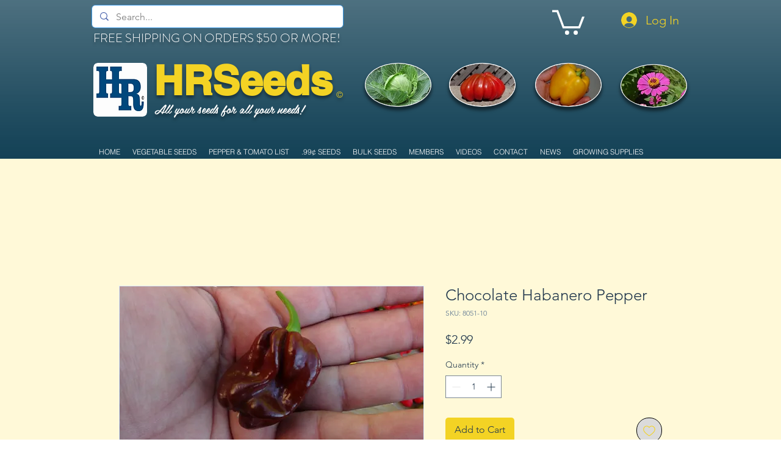

--- FILE ---
content_type: text/html; charset=utf-8
request_url: https://www.google.com/recaptcha/api2/aframe
body_size: 153
content:
<!DOCTYPE HTML><html><head><meta http-equiv="content-type" content="text/html; charset=UTF-8"></head><body><script nonce="FRuMzNYJ7y7W4TGtD8emxQ">/** Anti-fraud and anti-abuse applications only. See google.com/recaptcha */ try{var clients={'sodar':'https://pagead2.googlesyndication.com/pagead/sodar?'};window.addEventListener("message",function(a){try{if(a.source===window.parent){var b=JSON.parse(a.data);var c=clients[b['id']];if(c){var d=document.createElement('img');d.src=c+b['params']+'&rc='+(localStorage.getItem("rc::a")?sessionStorage.getItem("rc::b"):"");window.document.body.appendChild(d);sessionStorage.setItem("rc::e",parseInt(sessionStorage.getItem("rc::e")||0)+1);localStorage.setItem("rc::h",'1769827782369');}}}catch(b){}});window.parent.postMessage("_grecaptcha_ready", "*");}catch(b){}</script></body></html>